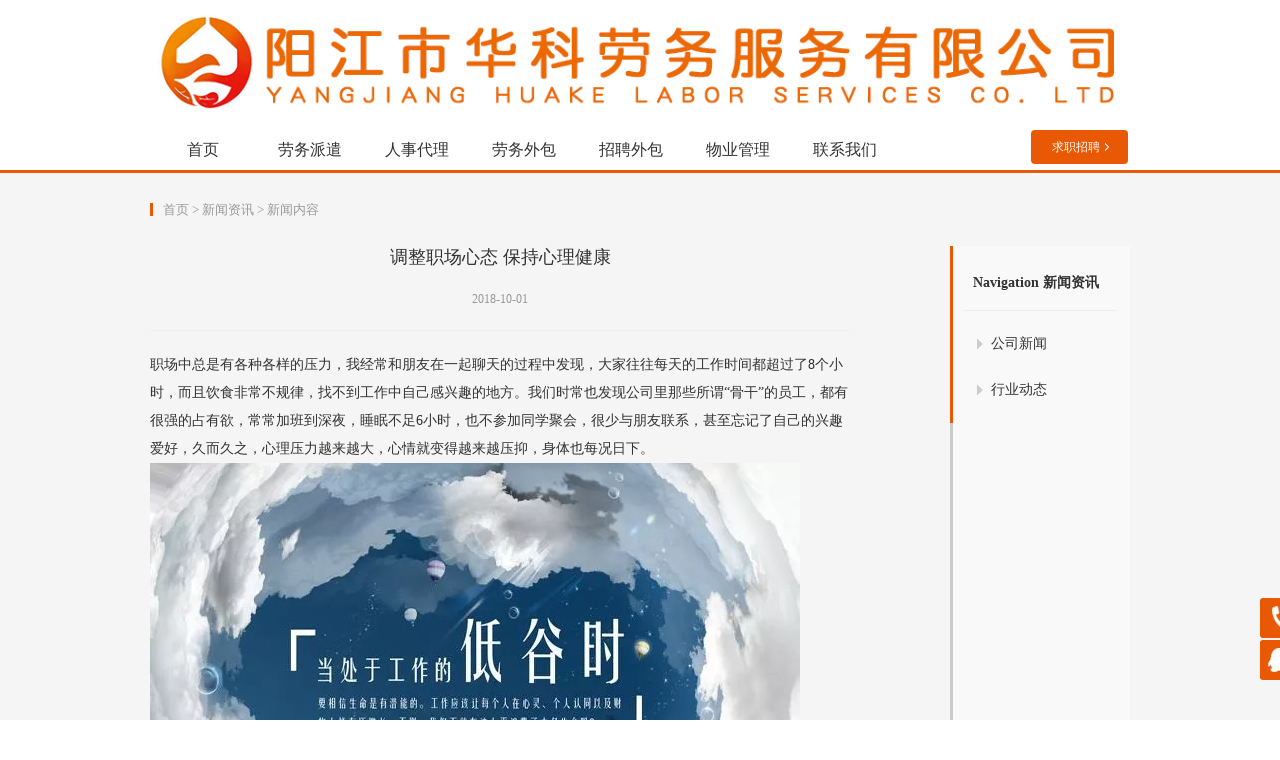

--- FILE ---
content_type: text/html; charset=UTF-8
request_url: http://yjhuake.com/news-view-21.html
body_size: 8383
content:
<!DOCTYPE html>
<html lang="zh-CN">
<head>
    <meta charset="UTF-8">
    <meta http-equiv="X-UA-Compatible" content="IE=edge">
    <title>调整职场心态 保持心理健康 —— 阳江市华科劳务服务有限公司</title>
    <script src="http://res.wx.qq.com/open/js/jweixin-1.4.0.js"></script>
    <script>
        </script>
    <link rel="shortcut icon" href="/favicon.ico" type="image/x-icon" />
    <style>
        .menu-text,.mobile-logo,.icon-menu{display:none;}
        .header:after{content:''; display:block; clear:both;}
    </style>
            <meta name="viewport" content="width=device-width; initial-scale=1.0; maximum-scale=1; user-scalable=no;">
        <link rel="stylesheet" href="/css/base.css?2467" type="text/css" media="screen and (min-width: 601px)">
        <link rel="stylesheet" href="/css/index_css.css?8283" media="screen and (min-width: 601px)">
        <link rel="stylesheet" href="/css/slide.css?9401" media="screen and (min-width: 601px)">

        <link rel="stylesheet" href="/css/public.css?3891" media="screen and (min-width: 601px)">
        <style type="text/css">
        @media screen and (max-width: 600px) {
            .menu-text,.mobile-logo,.icon-menu{display:block;}
            a{text-decoration:none; color:#333;}
            *{margin:0; padding:0;}
            body{margin:0; font-size:13px;}
            .banner, .footer, .wrap, .container{min-width:auto; width:100%;}
            .container .banner{background-size:cover; background-position:center;}
            .box{width:100%;}
            .top-banner{display:none;}
            .view{width:100%; float:none;}
            .view .content{padding-top:10px;}
            .content{width:100%; line-height:30px;}
            .right{width:100%; float:none; display:none;}
            .sideBar{display:none;}
            .box{padding:0 10px; box-sizing:border-box;}
            .box .bre{margin:20px 0;}
            .footer{background:#eceef1; text-align:center; border-top:2px solid #e95903; padding-top:10px; margin-top:30px;}
            .footer p{margin:auto; padding:5px 0;}
            .footer p a{color:#333;}
            .pc-logo{display:none;}
            .main-nav-logo{height:50px; background:#e95903; overflow:hidden; box-sizing:border-box; display:flex; justify-content:space-between; align-items:center;}
            .main-nav-logo .mobile-logo{width:80%; margin-left:8px; background-image:url('/images/mobile_logo.png'); background-size:contain; background-repeat:no-repeat;  height:26px; display:block;}
            .nav,.nav .nav-sub-item .dropbox{width:50%; height:100%; display:none; font-size:16px; overflow:hidden; background:#e95903; position:fixed; top:0; right:0; z-index:9999; list-style:none;}
            .nav li{height:50px; padding-left:20px; box-sizing:border-box; display:flex; align-items:center; border-bottom:1px solid #cc3300; list-style:none;}
            .nav li a{color:#fff;}
            .menu-text{color:#c8bcb8; display:flex; justify-content:center; padding-right:20px; position:relative;}
            .menu-text.menu-back:before{content:''; display:inline-block; position:absolute; left:20px; height:10px; width:10px; border:1px solid #fff; border-top:0; border-right:0; transform:rotate(45deg);}
            .nav .hebjobLink{display:none;}
            .nav .nav-sub-item{position:relative;}
            .nav .nav-sub-item:after{content:''; position:absolute; right:20px; display:inline-block; width:10px; height:10px; transform:rotate(-45deg); border:1px solid #fff; border-left:0; border-top:0;}
            .nav .nav-sub-item .dropbox{display:none;}
            .nav.showMenu {display:block; animation:showMenu 0.5s;}
            .nav.hideMenu {display:flex; animation:hideMenu 0.5s forwards;}
            .nav .nav-sub-item .dropbox.showMenu {display:block; animation:showMenu 0.5s;}
            .nav .nav-sub-item .dropbox.hideMenu {display:flex; animation:hideMenu 0.5s forwards;}
            @keyframes showMenu{
                0%{right:-50%;}
                100%{right:0;}
            }
            @keyframes hideMenu{
                0%{right:0;}
                100%{right:-50%;}
            }
            @keyframes showMenu-headerBox{
                0%{right:0;}
                100%{right:50%;}
            }
            @keyframes hideMenu-headerBox{
                0%{right:50%;}
                100%{right:0;}
            }

            .main-nav-logo .icon-menu{width:26px; padding-right:8px;}
            .bg{z-index:9990; width:100%; height:100%; display:none; position:fixed; top:0; left:0;}
            .content img{max-width:100%; height:auto;}
            .product-introduce{height:200px; overflow:hidden; position:relative;}
            .service-subject{display:block; position:absolute; bottom:0; left:0; width:100%; background:rgba(59, 148, 230, 0.5); }
            .service-subject h1{font-size:16px; color:#fff; padding:10px;}
            .service-subject .tit-en{display:none;}
            .service-summary{display:none;}
        }
    </style>
    </head>
<body>

<div class="wrap">
    <div class="header">
        <div class="head-nav-wrap">
            <div class="head-nav-warp-inner">
                <div class="main-nav" style="border-bottom-style: none;">
                    <div class="grid-980 nav-wrap clearfix" style="border-bottom-style: none;">
                        <div class="main-nav-logo">
                            <a href="/" class="pc-logo">
                                <img class="logo" src="/upload/image/1539258502_285675.png" style="width:100%;">
                            </a>
                            <a href="/" class="mobile-logo" style="background-image:url('/upload/image/1539147487_407567.png');">
                            </a>
                            <img src="/images/icon_menu.png" class="icon-menu">
                        </div>
                        <div class="nav clearfix">
                            <ul class="nav-box fl clearfix" id="nav-box">
                                <li class="menu-text">菜单</li>
                                <li class="nav-item ">
                                    <a href="/" class="nav-item-primary">首页
                                    </a>
                                </li>
                                                                <li class="nav-item ">
                                    <a href="/service-1.html" class="nav-item-primary">劳务派遣                                    </a>
                                </li>
                                                                <li class="nav-item ">
                                    <a href="/service-6.html" class="nav-item-primary">人事代理                                    </a>
                                </li>
                                                                <li class="nav-item ">
                                    <a href="/service-2.html" class="nav-item-primary">劳务外包                                    </a>
                                </li>
                                                                <li class="nav-item ">
                                    <a href="/service-5.html" class="nav-item-primary">招聘外包                                    </a>
                                </li>
                                                                <li class="nav-item ">
                                    <a href="/service-3.html" class="nav-item-primary">物业管理                                    </a>
                                </li>
                                                                <li class="nav-item ">
                                    <a href="/contact" class="nav-item-primary" >联系我们
                                    </a>
                                </li>
                                <li class="nav-item hebjobLink">
                                    <a href="http://www.qqzzpp.com" target="_blank" class="nav-item-primary" >求职招聘<i class="nav-arrow nav-arrow-right"></i>
                                    </a>
                                </li>
                            </ul>
                        </div>
                    </div>
                </div>
            </div>
        </div>
    </div>

    <div class="container">
        <div class="top-banner">
    <div class="top-line"></div>
</div>
<div class="box">
    <div class="bre">首页 > 新闻资讯 > 新闻内容</div>
    <div class="view">
        <div class="title">
            调整职场心态 保持心理健康        </div>
        <div class="date">2018-10-01</div>
        <div class="content">
            <p style="line-height: 2em;">职场中总是有各种各样的压力，我经常和朋友在一起聊天的过程中发现，大家往往每天的工作时间都超过了8个小时，而且饮食非常不规律，找不到工作中自己感兴趣的地方。我们时常也发现公司里那些所谓“骨干”的员工，都有很强的占有欲，常常加班到深夜，睡眠不足6小时，也不参加同学聚会，很少与朋友联系，甚至忘记了自己的兴趣爱好，久而久之，心理压力越来越大，心情就变得越来越压抑，身体也每况日下。</p><p style="line-height: 2em;"><img src="http://5b0988e595225.cdn.sohucs.com/images/20180828/00a3aeed04ef4653bd0f9490c3079517.jpeg"/></p><p style="line-height: 2em;">“有时我就像一个陀螺，永远没有停歇的时候，已经记不清多长时间没有逛街、旅游，多长时间没能睡个好觉、吃顿安稳饭了，甚至连给家里打电话都由从前的一周一次改成现在的一月一次，脑子里有一根弦始终绷很紧。”</p><p style="line-height: 2em;">我相信以上的情况也是很多职场朋友的真实写照，他们的身心已经疲惫不堪，却仍然不引起重视，愈演愈烈，最终导致自己身体终于承受不住压力，像一个泄了气的气球，再也无法继续保持往日的辉煌。其实，比身体健康更重要的是心理健康。正确地评价自己永远保持一颗平常心，不要与自己过不去，当我们时常沟通起健康重要性的时候，大家都是一副“我又何尝不知”的状态，却不愿意去改变。其实，这都是我们过分的要求自己马上达成目标所致。把目标定得高不可攀，凡事需量力而行，随时调整目标未必是弱者的行为。</p><p style="line-height: 2em;"><img src="http://5b0988e595225.cdn.sohucs.com/images/20180828/a0677442237340b4bd8ff369b172eef4.jpeg"/></p><p style="line-height: 2em;">那么作为我们，又该如何解压，保持自己的心理健康呢?</p><p style="line-height: 2em;">1、保证充足的睡眠，不要冒犯自然规律，否则必遭自然法则的报复。</p><p style="line-height: 2em;">2、放慢一下工作速度。如果你被紧张的工作压得喘不过气来，最好立即把工作放一下，放慢一下，轻松休息一下，可能你做得更好。</p><p style="line-height: 2em;">3、处理好事业与家庭的关系。家庭的和睦与事业的成功绝非水火不容，它们的关系是互动的，“家和万事兴”，无力“齐家”，恐怕也无力“平天下”。</p><p style="line-height: 2em;">4、面对压力要有心理准备，要充分认识到现代社会的高效率必然带来高竞争性和高挑战性，对于由此产生的某些负面影响要有足够心理准备，免得临时惊慌失措，加重压力。同时心态要保持正常、乐观豁达，不为逆境心事重重。</p><p style="line-height: 2em;">5、合理地安排作息时间，严格执行自己制定的作息制度，使生活、学习、工作都能规律地进行。</p><p style="line-height: 2em;">6、注意培养良好的心态，加强心理修养，养成自己作心理分析的习惯。可以考虑与心理医生交朋友，以期经常得到他们的帮助。</p><p style="line-height: 2em;">7、要培养自己有一个宽广豁达的胸怀，与人为善，大事清楚小事糊涂。郑板桥一句“难得糊涂”传诵至今，就是因为其中道出了人生至理。</p><p style="line-height: 2em;">8、丰富个人业余生活，发展个人爱好，生活情趣往往让人心情舒畅，绘画、书法、下棋、运动、娱乐等能给人增添许多生活乐趣，调节生活节奏，从单调紧张的氛围中摆脱出来，走向欢快和轻松。</p><p style="line-height: 2em;">上述为您讲解了8种调节心理健康的方法，希望对您有所帮助。只有保持心理健康，才能保证身体的健康!</p><p><br/></p>        </div>
    </div>
    <div class="right">
        <div class="list">
            <div class="h3">Navigation 新闻资讯</div>
            <div class="item"><a href="/news-list-1-1.html">公司新闻</a></div>
            <div class="item"><a href="/news-list-2-1.html">行业动态</a></div>
        </div>
    </div>
</div>    </div>
</div>

<div class="sideBar">
    <a href="javascript:void(0)" class="sideBar-block phone400">
        <i>0662-2868228</i>
    </a>
    <a href="http://wpa.qq.com/msgrd?v=3&uin=1160446082&site=qq&menu=yes" class="sideBar-block online-service">
    </a>
    <a href="javascript:void(0)" class="sideBar-block backTop" style="display: none"></a>
</div>

<div class="footer">
    <div class="foot clearfix">
        <div class="footBot">
            <p>Copyright © 阳江市华科劳务服务有限公司  版权所有</p>
            <p>联系电话：0662-2868228 &nbsp;&nbsp;QQ：1160446082</p>
            <p><a href="http://www.beian.miit.gov.cn/" target="_blank" rel="nofollow">粤ICP备18119629号</a></p>
        </div>
    </div>
</div>
<div class="bg" style="display: none;"></div>
<script src="/assets/bf17a0c2/jquery.js"></script>
<script src="/assets/d4979173/yii.js"></script>    <script src="/js/jquery.js"></script>
    <script src="/js/jquery.min.js"></script>
    <script src="/js/jquery.SuperSlide.js"></script>
    <script>

	    $(document).ready(function () {
	        $(window).scroll(function () {
	            if ($(window).scrollTop() >= 200) {
	                $(".backTop").show()
	            } else {
	                $(".backTop").hide()
	            }
	        });
	        $(".backTop").click(function () {
	            $("body,html").animate({ scrollTop: '0' }, 500);
	        });
	        //
	    })
		$(function(){
			//banner
			jQuery(".com-banbox").slide({ titCell: ".com-banpage li", mainCell: ".com-banner ul", effect: "fold", autoPlay: true ,interTime:"5000"});
			//hezuo
			jQuery(".com-c").slide({ mainCell: ".partner ul", effect: "fade", autoPlay: true });
			//在线服务
			$(".sup-one").click(function(){
				$(".sup-li").find(".sup-one").removeClass("sup-two");
				$(".sup-li").find(".sup-hide").removeClass("sup-show");
				$(this).addClass("sup-two").siblings(".sup-hide").addClass("sup-show");
			});
			//xiala
			 $(".nah-pro").hover(function(){
					if(!$(this).is(":animated")){
						$(this).find("a").addClass("act");
						$(this).find(".hideBox").stop(true,true).show();
					}
				},function(){
					if(!$(this).is(":animated")){
						$(this).find("a").removeClass("act");
						$(this).find(".hideBox").hide();
					}
				});
			 //backtop show

		    //urlgaoliang
            var url = window.location.href;
           
            if (url.length < 22)
                $("#index").addClass("red");
            else if (url.indexOf("aboutus") > 0 || url.indexOf("zhaocai") > 0)
                $("#aboutus").addClass("red");
            else if (url.indexOf("news") > 0)
                $("#news").addClass("red");
            //else if (url.indexOf("solution") > 0)
            //    $("#solution").addClass("red");
            //else if (!(url.indexOf("temp") > 0))
            //    $("#pro").addClass("nred");
           
		});
	</script>



<!--end-->

    <script src="/js/banner.js?1769342273"></script>
    <script src="/js/jquery.banner.revolution.min.js"></script>
    <script>
        $(document).ready(function () {
            $(".main-nav,.nav-wrap").css("border-bottom", "none");
            $(".nav-sub-item,.gov-recruit,.hrClub, .solution-link,.up-hover").mouseover(function () {
                $(this).siblings().removeClass("nav-item-hover");
                $(this).addClass("nav-item-hover");
            });
            $(".nav-sub-item,.gov-recruit,.hrClub, .solution-link,.up-hover").mouseout(function () {
                $(this).removeClass("nav-item-hover");
            });
            $(".tp-bullets.simplebullets.round").css("bottom","10px");


            $(window).scroll(function(){
                if($(window).scrollTop() >= 200){
                    $(".backTop").show()
                }else{
                    $(".backTop").hide()
                }
            });
            $(".backTop").click(function(){
                $("body,html").animate({scrollTop:'0'},500);
            });
        
//
        })
        //tab切换111
        function changeicon(str, btn) {
            $(".fea-div .img-circle-current").attr("class", "img-circle img-circle-" + $(".fea-div .img-circle-current").attr("num"));
            $(".fea-div .img-title-current").attr("class", "img-title");
            $(".fea-div .img-div-current").attr("class", "img-div");
            $(btn).attr("class", "img-div-current");
            $(btn).children("div:eq(0)").attr("class", "img-circle-current img-circle-current-" + str);
            $(btn).children("div:eq(0)").attr("num", str);
            $(btn).children("div:eq(1)").attr("class", "img-title-current");
            $("#one").hide();
            $("#two").hide();
            $("#three").hide();
            $("#four").hide();
            $("#five").hide();
            $("#six").hide();
            $("#seven").hide();
            $("#eight").hide();
            $("#nine").hide();
            $("li[id='" + str + "']").show();
        }
        
    </script>

    <script>
        $(document).ready(function() {
            if($('.box .right').length>0) {
                var leftHeight = $('.box .view').height();
                $('.box .right').css("height",leftHeight);
            }
        })
        $(document).ready(function(e) {
            $(".icon-menu").click(function() {
                $(".nav").removeClass("hideMenu").addClass("showMenu");
                $(".bg").show();
            });
            $(".nav-sub-item").click(function() {
                $(".nav").removeClass("showMenu").addClass("hideMenu");
                $(".dropbox").removeClass("hideMenu").addClass("showMenu");
                $(".bg").show();
            });
            $(".menu-back").click(function() {
                $(".nav").removeClass("hideMenu").addClass("showMenu");
                $(".dropbox").removeClass("showMenu").addClass("hideMenu");
                $(".bg").show();
                return false;
            });
            
            $(".bg").click(function() {
                if($(".nav").hasClass("showMenu")) {
                    $(".nav").removeClass("showMenu").addClass("hideMenu");
                }
                if($(".dropbox").hasClass("showMenu")) {
                    $(".dropbox").removeClass("showMenu").addClass("hideMenu");
                }
                $(".bg").hide();
            })
        });
        function goback(){
            history.go(-1);
        }
    </script>
    
    <script src="js/jssor.slider-21.1.6.mini.js?3539" type="text/javascript"></script>
    <script type="text/javascript">
        jQuery(document).ready(function ($) {

            var jssor_1_SlideshowTransitions = [
            {$Duration:1200,$Zoom:1,$Easing:{$Zoom:$Jease$.$InCubic,$Opacity:$Jease$.$OutQuad},$Opacity:2},
            {$Duration:1000,$Zoom:11,$SlideOut:true,$Easing:{$Zoom:$Jease$.$InExpo,$Opacity:$Jease$.$Linear},$Opacity:2},
            {$Duration:1200,$Zoom:1,$Rotate:1,$During:{$Zoom:[0.2,0.8],$Rotate:[0.2,0.8]},$Easing:{$Zoom:$Jease$.$Swing,$Opacity:$Jease$.$Linear,$Rotate:$Jease$.$Swing},$Opacity:2,$Round:{$Rotate:0.5}},
            {$Duration:1000,$Zoom:11,$Rotate:1,$SlideOut:true,$Easing:{$Zoom:$Jease$.$InExpo,$Opacity:$Jease$.$Linear,$Rotate:$Jease$.$InExpo},$Opacity:2,$Round:{$Rotate:0.8}},
            {$Duration:1200,x:0.5,$Cols:2,$Zoom:1,$Assembly:2049,$ChessMode:{$Column:15},$Easing:{$Left:$Jease$.$InCubic,$Zoom:$Jease$.$InCubic,$Opacity:$Jease$.$Linear},$Opacity:2},
            {$Duration:1200,x:4,$Cols:2,$Zoom:11,$SlideOut:true,$Assembly:2049,$ChessMode:{$Column:15},$Easing:{$Left:$Jease$.$InExpo,$Zoom:$Jease$.$InExpo,$Opacity:$Jease$.$Linear},$Opacity:2},
            {$Duration:1200,x:0.6,$Zoom:1,$Rotate:1,$During:{$Left:[0.2,0.8],$Zoom:[0.2,0.8],$Rotate:[0.2,0.8]},$Easing:{$Left:$Jease$.$Swing,$Zoom:$Jease$.$Swing,$Opacity:$Jease$.$Linear,$Rotate:$Jease$.$Swing},$Opacity:2,$Round:{$Rotate:0.5}},
            {$Duration:1000,x:-4,$Zoom:11,$Rotate:1,$SlideOut:true,$Easing:{$Left:$Jease$.$InExpo,$Zoom:$Jease$.$InExpo,$Opacity:$Jease$.$Linear,$Rotate:$Jease$.$InExpo},$Opacity:2,$Round:{$Rotate:0.8}},
            {$Duration:1200,x:-0.6,$Zoom:1,$Rotate:1,$During:{$Left:[0.2,0.8],$Zoom:[0.2,0.8],$Rotate:[0.2,0.8]},$Easing:{$Left:$Jease$.$Swing,$Zoom:$Jease$.$Swing,$Opacity:$Jease$.$Linear,$Rotate:$Jease$.$Swing},$Opacity:2,$Round:{$Rotate:0.5}},
            {$Duration:1000,x:4,$Zoom:11,$Rotate:1,$SlideOut:true,$Easing:{$Left:$Jease$.$InExpo,$Zoom:$Jease$.$InExpo,$Opacity:$Jease$.$Linear,$Rotate:$Jease$.$InExpo},$Opacity:2,$Round:{$Rotate:0.8}},
            {$Duration:1200,x:0.5,y:0.3,$Cols:2,$Zoom:1,$Rotate:1,$Assembly:2049,$ChessMode:{$Column:15},$Easing:{$Left:$Jease$.$InCubic,$Top:$Jease$.$InCubic,$Zoom:$Jease$.$InCubic,$Opacity:$Jease$.$OutQuad,$Rotate:$Jease$.$InCubic},$Opacity:2,$Round:{$Rotate:0.7}},
            {$Duration:1000,x:0.5,y:0.3,$Cols:2,$Zoom:1,$Rotate:1,$SlideOut:true,$Assembly:2049,$ChessMode:{$Column:15},$Easing:{$Left:$Jease$.$InExpo,$Top:$Jease$.$InExpo,$Zoom:$Jease$.$InExpo,$Opacity:$Jease$.$Linear,$Rotate:$Jease$.$InExpo},$Opacity:2,$Round:{$Rotate:0.7}},
            {$Duration:1200,x:-4,y:2,$Rows:2,$Zoom:11,$Rotate:1,$Assembly:2049,$ChessMode:{$Row:28},$Easing:{$Left:$Jease$.$InCubic,$Top:$Jease$.$InCubic,$Zoom:$Jease$.$InCubic,$Opacity:$Jease$.$OutQuad,$Rotate:$Jease$.$InCubic},$Opacity:2,$Round:{$Rotate:0.7}},
            {$Duration:1200,x:1,y:2,$Cols:2,$Zoom:11,$Rotate:1,$Assembly:2049,$ChessMode:{$Column:19},$Easing:{$Left:$Jease$.$InCubic,$Top:$Jease$.$InCubic,$Zoom:$Jease$.$InCubic,$Opacity:$Jease$.$OutQuad,$Rotate:$Jease$.$InCubic},$Opacity:2,$Round:{$Rotate:0.8}}
            ];

            var jssor_1_options = {
            $AutoPlay: true,
            $SlideshowOptions: {
                $Class: $JssorSlideshowRunner$,
                $Transitions: jssor_1_SlideshowTransitions,
                $TransitionsOrder: 1
            },
            $ArrowNavigatorOptions: {
                $Class: $JssorArrowNavigator$
            },
            $ThumbnailNavigatorOptions: {
                $Class: $JssorThumbnailNavigator$,
                $Rows: 2,
                $Cols: 5,
                $SpacingX: 14,
                $SpacingY: 12,
                $Orientation: 2,
                $Align: 156
            }
            };

            var jssor_1_slider = new $JssorSlider$("jssor_1", jssor_1_options);

            /*responsive code begin*/
            /*you can remove responsive code if you don't want the slider scales while window resizing*/
            function ScaleSlider() {
                var refSize = jssor_1_slider.$Elmt.parentNode.clientWidth;
                if (refSize) {
                    refSize = Math.min(refSize, 980);
                    refSize = Math.max(refSize, 300);
                    jssor_1_slider.$ScaleWidth(refSize);
                }
                else {
                    window.setTimeout(ScaleSlider, 30);
                }
            }
            ScaleSlider();
            $(window).bind("load", ScaleSlider);
            $(window).bind("resize", ScaleSlider);
            $(window).bind("orientationchange", ScaleSlider);
            /*responsive code end*/
            $(".cert-img").css({'width':'auto','height':'auto'});
            // $(".cert-img").each(function() {
            //     $(this).load(function() {
            //         console.log(22)
            //         var w = $(this).width();
            //         $(this).css("left",(740-w)/2);
            //     })
            // })
            isImgLoad(function(){
                $(".cert-img").each(function() {
                    var w = this.width;
                    var h = this.height;
                    var scale = scales(w,h);
                    var last_w = w*scale;
                    var let_value = (740-last_w)/2;
                    $(this).css("left",let_value+'px')
                })
            });

            
        });


        var t_img;
        var isLoad = true;
        function scales(width,heigth) {
            var maxWidth=740;
            var maxHeight=480;
            var scale=1;
            if( (maxWidth/width)<(maxHeight/heigth) ) {
                scale = maxWidth/width;
            }else {
                scale = maxHeight/heigth
            }
            return scale;
            
        }
        
        function isImgLoad(callback){
            $('.cert-img').each(function(){
                if(this.height === 0){
                    isLoad = false;
                    return false;
                }
            });
            if(isLoad){
                clearTimeout(t_img);
                callback();
            }else{
                isLoad = true;
                t_img = setTimeout(function(){
                    isImgLoad(callback);
                },500);
            }
        }
        
    </script>
    <style>
        /* .cert-box div{text-align:center;} */
        .cert-img{max-width:740px; max-height:480px;}
        /* jssor slider arrow navigator skin 05 css */
        /*
        .jssora05l                  (normal)
        .jssora05r                  (normal)
        .jssora05l:hover            (normal mouseover)
        .jssora05r:hover            (normal mouseover)
        .jssora05l.jssora05ldn      (mousedown)
        .jssora05r.jssora05rdn      (mousedown)
        .jssora05l.jssora05lds      (disabled)
        .jssora05r.jssora05rds      (disabled)
        */
        .jssora05l, .jssora05r {
            display: block;
            position: absolute;
            /* size of arrow element */
            width: 40px;
            height: 40px;
            cursor: pointer;
            background: url('/images/a17.png') no-repeat;
            overflow: hidden;
        }
        .jssora05l { background-position: -10px -40px; }
        .jssora05r { background-position: -70px -40px; }
        .jssora05l:hover { background-position: -130px -40px; }
        .jssora05r:hover { background-position: -190px -40px; }
        .jssora05l.jssora05ldn { background-position: -250px -40px; }
        .jssora05r.jssora05rdn { background-position: -310px -40px; }
        .jssora05l.jssora05lds { background-position: -10px -40px; opacity: .3; pointer-events: none; }
        .jssora05r.jssora05rds { background-position: -70px -40px; opacity: .3; pointer-events: none; }
        /* jssor slider thumbnail navigator skin 01 css *//*.jssort01-99-66 .p            (normal).jssort01-99-66 .p:hover      (normal mouseover).jssort01-99-66 .p.pav        (active).jssort01-99-66 .p.pdn        (mousedown)*/
        .jssort01-99-66 .p {position: absolute; top: 0; left: 0; width: 99px; height: 66px;}
        .jssort01-99-66 .t {position: absolute; top: 0; left: 0; width: 100%; height: 100%; border: none;}
        .jssort01-99-66 .w {position: absolute; top: 0px; left: 0px; width: 100%; height: 100%;}
        .jssort01-99-66 .c {position: absolute; top: 0px; left: 0px; width: 95px; height: 62px; border: #000 2px solid; box-sizing: content-box; background: url('/images/t01.png') -800px -800px no-repeat; _background: none;}
        .jssort01-99-66 .pav .c {top: 2px; _top: 0px; left: 2px; _left: 0px; width: 95px; height: 62px; border: #fff 1px solid; _border: #fff 2px solid; background-position: 50% 50%;}
        .jssort01-99-66 .p:hover .c {top: 0px; left: 0px; width: 97px; height: 64px; border: #fff 1px solid; background-position: 50% 50%;}
        .jssort01-99-66 .p.pdn .c {background-position: 50% 50%; width: 95px; height: 62px; border: #000 2px solid;}
        * html .jssort01-99-66 .c, * html .jssort01-99-66 .pdn .c, * html .jssort01-99-66 .pav .c {/* ie quirks mode adjust */ width /**/: 99px; height /**/: 66px;}
    
        
        .home-about{padding-top:20px; padding-bottom:20px; text-align: justify; font-size:13px; line-height:26px;}
        .home-about .photo{width:100%; padding-top:10px;}
        .home-about .photo:after{content:''; display:block; clear:both;}
        .home-about .photo ul li{position:relative; width:24%; height:156px; overflow:hidden; float:left; box-sizing:border-box; margin-right:1%;}
        .home-about .photo ul div{font-size:13px; position:absolute; bottom:0; left:0; width:100%; height:30px; line-height:30px; background:rgba(0,0,0,.5); color:#fff; text-align:center;}
        .home-about .photo img{width:100%;}

        .home-hz{width:980px; margin:20px auto;}
        .home-hz:after{content:''; display:block; clear:both;}
        .home-hz ul{ display:table;}
        .home-hz li{float:left; width:25%; height:100px; text-align:center;  display:table-cell; vertical-align: middle;}
        .home-hz li img{max-width:100%; max-height:100%;}

        .service-summary{line-height:25px;}
    </style>
</body>
</html>


--- FILE ---
content_type: text/css
request_url: http://yjhuake.com/css/base.css?2467
body_size: 4964
content:
/*CSS reset*/

html{color:#333;background:#fff;}
body,div,dl,dt,dd,ul,ol,li,h1,h2,h3,h4,h5,h6,pre,code,form,fieldset,legend,input,button,textarea,p,blockquote,th,td{margin:0;padding:0;}
table{border-collapse:collapse;border-spacing:0;}
fieldset,img{border:0;}
address,caption,cite,code,dfn,em,th,var,optgroup{font-style:inherit;font-weight:inherit;}
del,ins{text-decoration:none;}
li{list-style:none;}
caption,th{text-align:left;}
h1,h2,h3,h4,h5,h6{font-size:100%;font-weight:normal;}
q:before,q:after{content:'';}
abbr,acronym{border:0;font-variant:normal;}
sup{vertical-align:baseline;}
sub{vertical-align:baseline;}
legend{color:#000;}
input,button,textarea,select,optgroup,option{font-family:inherit;font-size:inherit;font-style:inherit;font-weight:inherit;}
input,button,textarea,select{*font-size:100%;}
body ::selection {color:#fff;background-color:#e95903;}
body ::-moz-selection {color:#fff;background-color:#e95903;}
/*文字排版*/
.f12{font-size:12px;}
.f13{font-size:13px;}
.f14{font-size:14px;}
.f16{font-size:16px;}
.f20{font-size:20px;}
.fb{font-weight:bold}
.fn{font-weight:normal;}
.t2{text-indent:2em;}
.lh150{line-height:150%;}
.lh180{line-height:180%;}
.lh200{line-height:200%;}
.unl{text-decoration:underline;}
.no_unl{text-decoration:none;}

/*定位*/
.tl{text-align:left;}
.tc{text-align:center;}
.tr{text-align:right;}
.bc{margin-left:auto;margin-right:auto;}/*块级元素水平居中（前提是块级元素有设置宽度）*/
.fl{float:left;display:inline;}/*消除ie6浮动产生的双边距*/
.fr{float:right;display:inline;}/*消除ie6浮动产生的双边距*/
.cb{clear:both;}/*清除浮动*/
.cl{clear:left;}/*清除左浮动*/
.cr{clear:right;}/*清除右浮动*/
.clearfix:after{content:".";display:block;height:0;clear:both;visibility:hidden;}
.vm{vertical-align: middle;}
.pr{position:relative;}
.pa{position:absolute;}
.abs-right{position:absolute;right:0}
.zoom{zoom:1;}/*触发IE浏览器的haslayout。解决ie下的浮动，margin重叠等一些问题*/
.hidden{visibility:hidden;}
.none{display:none;}

/*下列这些类的设置和使用可以减少我们页面样式的代码量*/
/*长度高度*/
.w10{width:10px;}
.w20{width:20px;}
.w30{width:30px;}
.w40{width:40px;}
.w50{width:50px;}
.w60{width:60px;}
.w70{width:70px;}
.w80{width:80px;}
.w90{width:90px;}
.w100{width:100px;}
.w200{width:200px;}
.w300{width:300px;}
.w400{width:400px;}
.w500{width:500px;}
.w600{width:600px;}
.w700{width:700px;}
.w800{width:800px;}
.w{width:100%}
.h50{height:50px;}
.h80{height:80px;}
.h100{height:100px;}
.h200{height:200px;}
.h{height:100%}

/*边距*/
.m10{margin:10px;}
.m15{margin:15px;}
.m30{margin:30px;}
.mt5{margin-top:5px;}
.mt10{margin-top:10px;}
.mt15{margin-top:15px;}
.mt20{margin-top:20px;}
.mt30{margin-top:30px;}
.mt50{margin-top:50px;}
.mt100{margin-top:100px;}
.mb5{margin-bottom:5px;}
.mb10{margin-bottom:10px;}
.mb15{margin-bottom:15px;}
.mb20{margin-bottom:20px;}
.mb30{margin-bottom:30px;}
.mb50{margin-bottom:50px;}
.mb100{margin-bottom:100px;}
.ml5{margin-left:5px;}
.ml10{margin-left:10px;}
.ml15{margin-left:15px;}
.ml20{margin-left:20px;}
.ml25{margin-left:25px;}
.ml30{margin-left:30px;}
.ml50{margin-left:50px;}
.ml100{margin-left:100px;}
.mr5{margin-right:5px;}
.mr10{margin-right:10px;}
.mr15{margin-right:15px;}
.mr20{margin-right:20px;}
.mr30{margin-right:30px;}
.mr50{margin-right:50px;}
.mr100{margin-right:100px;}
.p10{padding:10px;}
.p15{padding:15px;}
.p30{padding:30px;}
.pt5{padding-top:5px;}
.pt10{padding-top:10px;}
.pt15{padding-top:15px;}
.pt20{padding-top:20px;}
.pt30{padding-top:30px;}
.pt50{padding-top:50px;}
.pt100{padding-top:100px;}
.pb5{padding-bottom:5px;}
.pb10{padding-bottom:10px;}
.pb15{padding-bottom:15px;}
.pb20{padding-bottom:20px;}
.pb30{padding-bottom:30px;}
.pb50{padding-bottom:50px;}
.pb100{padding-bottom:100px;}
.pl5{padding-left:5px;}
.pl10{padding-left:10px;}
.pl15{padding-left:15px;}
.pl20{padding-left:20px;}
.pl30{padding-left:30px;}
.pl50{padding-left:50px;}
.pl100{padding-left:100px;}
.pr5{padding-right:5px;}
.pr10{padding-right:10px;}
.pr15{padding-right:15px;}
.pr20{padding-right:20px;}
.pr30{padding-right:30px;}
.pr50{padding-right:50px;}
.pr100{padding-right:100px;}


blockquote,body,button,dd,dl,dt,fieldset,form,h1,h2,h3,h4,h5,h6,hr,input,legend,li,ol,p,pre,td,textarea,th,ul{margin:0;padding:0}body,button,input,select,textarea{font:12px/1 "Helvetica Neue",\5FAE\8F6F\96C5\9ED1,Tohoma;}h1,h2,h3,h4,h5,h6{font-size:100%}address,cite,dfn,em,var{font-style:normal}code,kbd,pre,samp{font-family:courier new,courier,monospace}small{font-size:12px}ol,ul{list-style:none}a{text-decoration:none}a:hover{text-decoration:underline}sup{vertical-align:text-top}sub{vertical-align:text-bottom}legend{color:#000}fieldset,img{border:0}button,input,select,textarea{font-size:100%}table{border-collapse:collapse;border-spacing:0}#content,#footer,#header,#page{margin-left:auto;margin-right:auto}
input,button,select,textarea{outline:none}
a{color:#333; text-decoration: none;}
.servHotline,.rtArrow,.drArrow,.tpArrow,.logo a,.footIco1,.footIco2,.footIco3,.rTip,.timeIco,.topIco,.mArr,.refresh,.stepIco{background: url(../images/sprite.png) no-repeat;}
/*head*/
a:link {text-decoration: none;}
.grid-980 {width: 980px;  margin: 0 auto;  }
.header{position: relative;z-index: 1000;}
.header-nav-wrap{height:68px;_position: relative;  _zoom: 1;}
.header-nav-wrap-inner {  _position: relative;  _zoom: 1;  -webkit-transform: translate3d(0,0,0);  -moz-transform: translate3d(0,0,0);  -ms-transform: translate3d(0,0,0);  transform: translate3d(0,0,0);  }
.hn-fixed{_position:static;}
.hn-fixed .header-nav-wrap-inner{position: fixed;  top: -80px;  width: 100%;  box-shadow: 0 0 11px rgba(0,0,0,.22);  z-index: 190;  _position: absolute;  _top: expression(eval(document.documentElement.scrollTop));  }
.main-nav {  /*height: 67px;*/  border-bottom: 1px solid #e6e6e6;  background-color: #fff;  font-family: 'Microsoft Yahei','\5FAE\8F6F\96C5\9ED1',Arial,'Hiragino Sans GB','\5B8B\4F53';  }
.nav-wrap {  /*height: 67px;*/  border-bottom: 1px solid #e6e6e6;  position: relative;}
.main-nav-logo {position: relative; }
.main-nav .main-nav-logo a{width: 191px;height: 41px;}
.main-nav .main-nav-logo a img{margin-top: 15px;}
.main-nav .nav { margin: 17px 0 0 70px; font-size: 16px;width: 710px;
}
.main-nav .nav .nav-box .nav-item{  width: 100px;  height: 40px;  line-height: 40px;  float: left;  text-align: center;  margin-right: 2px;  border: 1px solid #fff;  border-radius: 3px;position: static;  display: block;  }
.main-nav .nav .nav-box .nav-item.hebjobLink{  width: 90px;height: 34px;line-height: 34px;background: #e95903;border-radius: 4px;position: absolute;right: -10px;padding-right: 7px;  }
.main-nav .nav .nav-box .nav-item.hebjobLink a{font-size: 12px; color: #fff;}
.main-nav .nav .nav-box .nav-item.hebjobLink i.nav-arrow-right{position: absolute;top: 13px;}
.main-nav .nav .nav-box .nav-item.hebjobLink:hover .nav-arrow-right{animation: narrow-right .8s linear infinite;-webkit-animation: narrow-right .8s linear infinite;}

.nav-item a:hover{color: #e95903; }
.main-nav .nav .nav-box .nav-item{ -moz-transition: border-color .1s ease-in-out;  -o-transition: border-color .1s ease-in-out;  -webkit-transition: border-color .1s ease-in-out;  transition: border-color .1s ease-in-out;}
.main-nav .nav .nav-box .current .nav-item-primary{color: #e95903; }
/*.main-nav .nav .nav-box .nav-item .nav-item-primary {  -moz-transition: font-weight .1s ease-in-out;  -o-transition: font-weight .1s ease-in-out;  -webkit-transition: font-weight .1s ease-in-out;  transition: font-weight .1s ease-in-out;  }*/
.main-nav .nav .nav-box .nav-item-hover .nav-item-primary {  -moz-box-shadow: 0 0 15px rgba(0,0,0,.2);  -webkit-box-shadow: 0 0 15px rgba(0,0,0,.2);  box-shadow: 0 0 15px rgba(0,0,0,.2);  color: #e95903; }

.main-nav .nav .nav-box .nav-item .dropbox {  margin-top: -3px;  opacity: 0;  -moz-transition: opacity .1s ease-in-out,margin-top .2s ease-in-out,visibility .2s ease-in-out;  -o-transition: opacity .1s ease-in-out,margin-top .2s ease-in-out,visibility .2s ease-in-out;  -webkit-transition: opacity .1s ease-in-out,margin-top .2s ease-in-out,visibility .2s ease-in-out;  transition: opacity .1s ease-in-out,margin-top .2s ease-in-out,visibility .2s ease-in-out;  }
.dropbox .dl{width: 150px;overflow: hidden;}
.main-nav .nav .nav-box .nav-item-hover{  border-color:#e6e6e6;  background-color: #fff;  z-index: 21;  }
.main-nav .nav .nav-box .nav-item .dropbox {  position: absolute;  background-color: #fff;  width: 100%;  min-height: 192px; /*top:70px;*/  left: -1px;  padding: 10px 0;  border: 1px solid #e6e6e6;  border-radius: 0 3px 3px;  visibility: hidden;  z-index: 100;  -moz-box-shadow: 0 0 15px rgba(0,0,0,.1);  -webkit-box-shadow: 0 0 15px rgba(0,0,0,.1);  box-shadow: 0 0 15px rgba(0,0,0,.1);  }
.main-nav .nav .nav-box .nav-item-hover .dropbox{  margin-top: 0;  opacity: 1;  visibility: visible;  }
.main-nav .nav .nav-box .nav-item .nav-item-primary {  display: block;  }
.main-nav .nav .nav-box .nav-item-hover .nav-item-primary b{  display: block;  width: 100%;  position: absolute;  height: 10px;  background: #fff;  bottom:-1px;  left: 0;  z-index: 999;  }
/*.main-nav .nav .nav-box .nav-item .dropbox .noah-service{  width: 320px;  }*/
/*2017-03-27修改*/
.main-nav .nav .nav-box .nav-item .dropbox .noah-service{  width:300px;  }

.main-nav .nav .nav-box .nav-item .dropbox dt{  position: relative;  font-size: 14px; color: #323232;  margin-bottom: 10px;  }
.main-nav .nav .nav-box .nav-item .dropbox dt .sub-line{  position: absolute;  width: 30px;  height: 2px;  background: #323232;  overflow: hidden;  left: 0;  top: 36px;  }
.main-nav .nav .nav-box .nav-item .dropbox dl {  width: 220px;  overflow: hidden;  }
.main-nav .nav .nav-box .nav-item .dropbox dl {  float: left;  margin-left: 25px;  text-align: left;  font-size: 14px;  }
.main-nav .nav .nav-box .nav-item .dropbox dl.fangan{width:313px;margin-left:25px;}
.main-nav .nav .nav-box .nav-item .dropbox dl dd{padding-left: 24px;}
.main-nav .nav .nav-box .nav-item .dropbox dl dd .noah-service-left{  margin-right: 60px;  }
.main-nav .nav .nav-box .nav-item .dropbox dl dd a{color: #8c8c8c;}
.main-nav .nav .nav-box .nav-item .dropbox dl dd ul li{display: block;height: 35px;margin-left:5px;}
.main-nav .nav .nav-box .nav-item .dropbox .dropbox-ad {  position: absolute;  right: 0;  margin: 19px 30px 0 0;  }
.main-nav .nav .nav-box .nav-item .dropbox.service-online dl{  width: 320px;}
.main-nav .nav .nav-box .nav-item .dropbox.service-online dl .service-online-left{margin-right: 100px;}
.main-nav .nav .nav-box .nav-item .dropbox dd li a:hover {background: 0 0;color: #e95903;}

.dropbox a{position: relative;}
.nav-item .dropbox .subIco {  width: 20px;  height: 22px;  background: url(../images/index_images/head_icon.png) no-repeat;  position: absolute;  left: -28px;  top: 1px;  }
.nav-item .dropbox .subIco.s1{background-position:-186px -2px ;}
.nav-item .dropbox .subIco.s2{background-position:-267px 0 ;}
.nav-item .dropbox .subIco.s3{background-position:-0px 0 ;}
.nav-item .dropbox .subIco.s4{background-position:-44px 0 ;}
.nav-item .dropbox .subIco.s5{background-position:-63px 0 ;}
.nav-item .dropbox .subIco.s6{background-position:-164px 0 ;}
.nav-item .dropbox .subIco.s7{background-position:-23px -1px ;}
.nav-item .dropbox .subIco.s8{background-position:-124px 0 ;}
.nav-item .dropbox .subIco.s9{background-position:-144px 0 ;}
.nav-item .dropbox .subIco.s10{background-position:-83px 0 ;}
.nav-item .dropbox .subIco.s11{background-position:-247px 0 ;}
.nav-item .dropbox .subIco.s12{background-position:-207px 0 ;}
.nav-item .dropbox .subIco.s13{background-position:-227px 0 ;}
.nav-item .dropbox .subIco.s14{background-position:-266px 0 ;}
.nav-item .dropbox .subIco.s15{background-position:-186px 0 ;}
.nav-item .dropbox .subIco.s16{background-position:-285px 0 ;}
.nav-item .dropbox .subIco.s17{background-position:-103px 0 ;}
.nav-item .dropbox .subIco.s18{background-position:-305px 0 ;}
.nav-item .dropbox .subIco.s19{background-position:-331px 0 ;}
.nav-item .dropbox .subIco.s20{background-position:-353px 0 ;}
.nav-item .dropbox .subIco.s21{background-position:-374px 0 ;}
.nav-item .dropbox .subIco.s22{background-position:-403px 0 ;}
.nav-item .dropbox .subIco.s23{background-position:-427px 0 ;}

.main-nav .nav .nav-box .nav-item .dropbox dd li a:hover .subIco.s1{background-position:-186px -24px;}
.main-nav .nav .nav-box .nav-item .dropbox dd li a:hover .subIco.s2{background-position:-267px -22px;}
.main-nav .nav .nav-box .nav-item .dropbox dd li a:hover .subIco.s3{background-position:-0px -22px;}
.main-nav .nav .nav-box .nav-item .dropbox dd li a:hover .subIco.s4{background-position:-44px -22px;}
.main-nav .nav .nav-box .nav-item .dropbox dd li a:hover .subIco.s5{background-position:-63px -22px;}
.main-nav .nav .nav-box .nav-item .dropbox dd li a:hover .subIco.s6{background-position:-164px -22px;}
.main-nav .nav .nav-box .nav-item .dropbox dd li a:hover .subIco.s7{background-position:-23px -23px;}
.main-nav .nav .nav-box .nav-item .dropbox dd li a:hover .subIco.s8{background-position:-124px -22px;}
.main-nav .nav .nav-box .nav-item .dropbox dd li a:hover .subIco.s9{background-position:-144px -22px;}
.main-nav .nav .nav-box .nav-item .dropbox dd li a:hover .subIco.s10{background-position:-83px -22px;}
.main-nav .nav .nav-box .nav-item .dropbox dd li a:hover .subIco.s11{background-position:-247px -22px;}
.main-nav .nav .nav-box .nav-item .dropbox dd li a:hover .subIco.s12{background-position:-207px -22px;}
.main-nav .nav .nav-box .nav-item .dropbox dd li a:hover .subIco.s13{background-position:-227px -22px;}
.main-nav .nav .nav-box .nav-item .dropbox dd li a:hover .subIco.s14{background-position:-266px -22px;}
.main-nav .nav .nav-box .nav-item .dropbox dd li a:hover .subIco.s15{background-position:-186px -22px;}
.main-nav .nav .nav-box .nav-item .dropbox dd li a:hover .subIco.s16{background-position:-285px -22px;}
.main-nav .nav .nav-box .nav-item .dropbox dd li a:hover .subIco.s17{background-position:-103px -22px;}
.main-nav .nav .nav-box .nav-item .dropbox dd li a:hover .subIco.s18{background-position:-305px -22px;}
.main-nav .nav .nav-box .nav-item .dropbox dd li a:hover .subIco.s19{background-position:-331px -22px;}
.main-nav .nav .nav-box .nav-item .dropbox dd li a:hover .subIco.s20{background-position:-353px -22px;}
.main-nav .nav .nav-box .nav-item .dropbox dd li a:hover .subIco.s21{background-position:-374px -22px;}
.main-nav .nav .nav-box .nav-item .dropbox dd li a:hover .subIco.s22{background-position:-403px -22px;}
.main-nav .nav .nav-box .nav-item .dropbox dd li a:hover .subIco.s23{background-position:-427px -22px;}

.nav-arrow{background: url("../images/index_images/index_icon.png" ) no-repeat center;width: 9px;height: 9px;display: inline-block;background-position: 0 0;margin-left: 5px;}
.main-nav .nav .nav-box .nav-item-hover .nav-arrow{background-position: 0 -11px;}
.nav-arrow-right{background-position: 0 -23px;}
@keyframes narrow-right{
    from {margin-left:5px;}
    to {margin-left:10px;}
}
@-webkit-keyframes narrow-right{
    from {margin-left:5px;}
    to {margin-left:10px;}
}
@keyframes top{
    from { top:100px;}
    to{top:0px;}
}


.c,.foot{width:980px;margin:0 auto; position: relative;}
/*foot*/
.footer{width:100%;border-top:2px solid #e95903; background: #eceef1}
.foot{padding:32px 0 38px 0;}
.footLink{float: left; display: inline; width:226px;padding:0 10px 27px 9px ; }
.footUl{margin-bottom: 13px;}
.footTitle{height:30px;font-size:14px;line-height: 30px;font-weight: 700; color: #e95903}
.footUl li{width:216px;height: 22px; }
.footUl li a{font-size:12px;line-height: 22px;color: #333}
.footUl li a:hover{ text-decoration:underline; color: #e95903}
.footAbout{width: 980px; padding:39px 0;border-top:1px solid #d6d8de;border-bottom:1px solid #d6d8de; /*display: inline-block;*/}
.footWx{float:left;width:500px;}
.footWx img{float:left;width: 130px;height: 130px; margin:0 16px 0 10px;}
.footAtt{float:left;width:330px;}
.footAtt h3{height: 30px;line-height: 30px; font-size: 18px; color: #e95903;}
.footAtt p{line-height: 24px; color: #333;padding-left:12px;position: relative; display: inline-block;}
.footAtt span{position: absolute;left:0;top: 10px; width:4px;height: 4px; background: #e95903; display: inline-block; overflow: hidden;}
.footCont{float: right; width: 296px;}
.footCont p{height: 36px;font-size:14px;line-height: 36px; color: #333;margin-bottom: 11px;}
.footIco1,.footIco2,.footIco3{width: 36px;height: 36px; display: inline-block; vertical-align: middle;margin-right:11px; }
.footIco1{ background-position: -321px 0}
.footIco2{ background-position: -357px 0}
.footIco3{ background-position: -393px 0}
.footBot{padding-top:30px;color: #333;font-size:12px;line-height: 24px; text-align: center}
.footBot p{color: #333;font-size:12px;line-height: 24px;}
.footBot a{color: #333; }
.footBot img{margin-right:10px;}
.footLinks{position: relative;width:902px; border-bottom:1px solid #d6d8de;color: #636973;padding:0 0 20px 78px;}
.footLinks a{color: #636973;padding:22px 15px 0px 0;display: inline-block;}
.footLinks span{display: block; color: #636973;position: absolute;top:22px;left: 0; width: 48px;text-align: center;}
/*backtop&left fixe*/
/*.backTop{display: none; width: 40px;height: 40px;background: url(../images/btop.png) no-repeat 11px 14px  #ed5056;z-index: 119; -webkit-border-radius: 20px;
-moz-border-radius: 20px;
border-radius: 20px; position: fixed;right: 40px;bottom: 40px; cursor: pointer;_position:absolute; _top:expression(documentElement.scrollTop+100)}*/
.fixeLf{ width: 32px;height: 133px; position: fixed;left: 0;bottom: 100px;_position:absolute; _top:expression(documentElement.scrollTop+100); z-index: 9999}
.fixeLf a{display: block; width: 32px;height: 133px; background: url(../images/fixlf.png) no-repeat;}
.fixeLf a:hover{background-position: -32px 0}
.backOld{display: block; width: 62px;height: 63px;position: absolute;right:41px;top:0;z-index: 999; background: url(../images/backOld.png) no-repeat;}
.red{color:#e95903}



.topNav a.hrClub{color: #333; background:none;}
.topNav a.hrClub:hover{color: #e95903}
.sline{height: 40px;line-height: 40px;color: #ccc;font-size: 12px;}
.rtRow{position: absolute;top: 17px;right: 8px; width: 4px;height: 8px;display: inline-block; background:url(../images/nrow.png) no-repeat;}
/**1208**/





/*右侧导航条开始*/
.sideBar{  width: 50px;  position: fixed;  left: 50%;  margin-left: 620px;  bottom: 40px;  display: block;  z-index: 100001;  }
.sideBar-block{
    width: 40px;
    height: 40px;
    border-radius: 3px;
    margin-top: 2px;
    display: block;
    position: relative;
    background: url(/images/sidebar.jpg) no-repeat;
    -webkit-transition: all .2s;
    -moz-transition: all .2s;
    -ms-transition: all .2s;
    transition: all .2s;
}



.sideBar a.qr-code{background-position:-84px 0;}
.sideBar a.qr-code:hover{background-position:-84px -40px;}
.sideBar a.phone400{background-position: -126px 0; }
.sideBar a.phone400:hover{background-position:-126px -40px;}
.phone400 i{background: url("/images/sidebar.jpg") no-repeat #ff5256;color: #fff;font-size: 14px;width: 150px;text-align: center;position: absolute;
    visibility: hidden;
    z-index: 5;
    width: 121px;
    height: 39px;
    line-height: 39px;
    font-style: normal;
    left: -120px;
    -webkit-transition: all .2s;
    -moz-transition: all .2s;
    -ms-transition: all .2s;
    transition: all .2s;
    box-shadow: 0 0 15px rgba(0,0,0,.2);
    border-radius: 4px;
    background-position: -126px 0;
    padding-left: 20px;
}
a.phone400:hover i{
    visibility: visible;
    opacity: 1;
    left: -148px;
}
.sideBar a.online-service{background-position: 0 0;}
.sideBar a.online-service:hover{background-position:0 -40px;}
.sideBar a.backTop{background-position: -42px 0;}
.sideBar a.backTop:hover{background-position:-42px -40px;}
.sideBar a.qr-code:hover i {
    visibility: visible;
    opacity: 1;
    left: -145px;
}

.partner{display: inline-block; width:888px;height: 40px; padding:30px 0 50px 92px;overflow: hidden;position: relative;}
.partnerTxt{position: absolute;left: 0;top: 30px;width:83px;height: 40px;padding-left:9px;color: #636973;font-size:16px;line-height: 40px;}
.partner li{width:888px;height: 40px; overflow: hidden;}
.partner img{border-left:1px solid #dfe0e4; float: left;width:109px;height: 40px;}

.banner ,.footer,.wrap,.container{min-width:980px;}

--- FILE ---
content_type: text/css
request_url: http://yjhuake.com/css/index_css.css?8283
body_size: 6334
content:
@charset "utf-8";
/* 公共样式 */
body{ font-size:16px; color:#333; font-family: "微软雅黑";-webkit-font-smoothing:antialiased; background:#fff;}
body,ul,li,dl,dt,dd,h1,h2,h3,input,p,textarea{ margin:0; padding:0; list-style:none;-webkit-tap-highlight-color: rgba(0,0,0,0);}
a{text-decoration:none; color: #333;}
a:link{text-decoration:none;}
a:visited{text-decoration:none;}
header,footer,nav,section,article{ display:block}
input{ font-size:100%;-webkit-appearance:none; border-radius:0; -webkit-border-radius:0;background: none;border: none; outline: none;}
button{outline: none; border: none;}
img{ border:none}
.fl{float: left;}
.fr{float:right}
.clearfix:after{content:"."; display:block; height:0; visibility:hidden; clear:both;}
input::-webkit-outer-spin-button,
input::-webkit-inner-spin-button {-webkit-appearance: none;margin: 0;}
input[type="number"] {-moz-appearance: textfield;}
.grid-980, .w {width: 980px;  margin: 0 auto; }
.footAtt p{font-size:14px;}
.footLinks{font-size:12px;}
/*header 导航和轮播图 styele begin*/
.header{position: relative;z-index: 1000;}
.header-nav-wrap{height:68px;_position: relative;  _zoom: 1;}
.header-nav-wrap-inner {  _position: relative;  _zoom: 1;  -webkit-transform: translate3d(0,0,0);  -moz-transform: translate3d(0,0,0);  -ms-transform: translate3d(0,0,0);  transform: translate3d(0,0,0);  }
.hn-fixed{_position:static;}
.hn-fixed .header-nav-wrap-inner{position: fixed;  top: -80px;  width: 100%;  box-shadow: 0 0 11px rgba(0,0,0,.22);  z-index: 190;  _position: absolute;  _top: expression(eval(document.documentElement.scrollTop));  }
.main-nav {  /*height: 169px;*/  border-bottom: 1px solid #e6e6e6;  background-color: #fff;  font-family: 'Microsoft Yahei','\5FAE\8F6F\96C5\9ED1',Arial,'Hiragino Sans GB','\5B8B\4F53';  }
.nav-wrap {  /*height: 169px;*/  border-bottom: 1px solid #e6e6e6;  position: relative;}
.main-nav-logo {position: relative; text-align:center;}
.main-nav .main-nav-logo a{height: 41px;}
.main-nav .main-nav-logo a img{margin-top: 15px;}
.main-nav .nav { margin: 17px 0 0 0px; font-size: 16px;width: 100%; position:relative;
}
.main-nav .nav .nav-box .nav-item{  width: 105px;  height: 40px;  line-height: 40px;  float: left;  text-align: center;  margin-right: 2px;  border: 0px solid #fff;  border-radius: 3px;position: static;   display: block;  }
.main-nav .nav .nav-box .nav-item.hebjobLink{  width: 90px;height: 34px;line-height: 34px;background: #e95903;border-radius: 4px;position: absolute;right: 0px;;padding-right: 7px;}
.main-nav .nav .nav-box .nav-item.hebjobLink a{font-size: 12px; color: #fff;}
.main-nav .nav .nav-box .nav-item.hebjobLink i.nav-arrow-right{position: absolute;top: 13px;}
.main-nav .nav .nav-box .nav-item.hebjobLink:hover .nav-arrow-right{animation: narrow-right .8s linear infinite;-webkit-animation: narrow-right .8s linear infinite;}

.nav-item a:hover{color: #e95903; }
.main-nav .nav .nav-box .nav-item{ -moz-transition: border-color .1s ease-in-out;  -o-transition: border-color .1s ease-in-out;  -webkit-transition: border-color .1s ease-in-out;  transition: border-color .1s ease-in-out;}
.main-nav .nav .nav-box .current .nav-item-primary{color: #e95903; }
/*.main-nav .nav .nav-box .nav-item .nav-item-primary {  -moz-transition: font-weight .1s ease-in-out;  -o-transition: font-weight .1s ease-in-out;  -webkit-transition: font-weight .1s ease-in-out;  transition: font-weight .1s ease-in-out;  }*/
.main-nav .nav .nav-box .nav-item-hover .nav-item-primary {  -moz-box-shadow: 0 0 15px rgba(0,0,0,.2);  -webkit-box-shadow: 0 0 15px rgba(0,0,0,.2);  box-shadow: 0 0 15px rgba(0,0,0,.2);  color: #e95903; }

.main-nav .nav .nav-box .nav-item .dropbox {  margin-top: -3px;  opacity: 0;  -moz-transition: opacity .1s ease-in-out,margin-top .2s ease-in-out,visibility .2s ease-in-out;  -o-transition: opacity .1s ease-in-out,margin-top .2s ease-in-out,visibility .2s ease-in-out;  -webkit-transition: opacity .1s ease-in-out,margin-top .2s ease-in-out,visibility .2s ease-in-out;  transition: opacity .1s ease-in-out,margin-top .2s ease-in-out,visibility .2s ease-in-out;  }
.dropbox .dl{width: 150px;overflow: hidden;}
.main-nav .nav .nav-box .nav-item-hover{  border-color:#e6e6e6;  background-color: #fff;  z-index: 21;  }
.main-nav .nav .nav-box .nav-item .dropbox {  position: absolute;  background-color: #fff;  width: 360px;  min-height: 192px;  left: 260px;  padding: 10px 0;  border: 1px solid #e6e6e6;  border-radius: 0 3px 3px;  visibility: hidden;  z-index: 1009;  -moz-box-shadow: 0 0 15px rgba(0,0,0,.1);  -webkit-box-shadow: 0 0 15px rgba(0,0,0,.1);  box-shadow: 0 0 15px rgba(0,0,0,.1);  }
.main-nav .nav .nav-box .nav-item-hover .dropbox{  margin-top: 0;  opacity: 1;  visibility: visible;  }
.main-nav .nav .nav-box .nav-item .nav-item-primary {  display: block;  }
.main-nav .nav .nav-box .nav-item-hover .nav-item-primary b{  display: block;  width: 100%;  position: absolute;  height: 10px;  background: #fff;  bottom:-1px;  left: 0;  z-index: 999;  }
.main-nav .nav .nav-box .nav-item .dropbox .noah-service{  width: 100%;  }
.main-nav .nav .nav-box .nav-item .dropbox dt{  position: relative;  font-size: 14px; color: #323232;  margin-bottom: 10px;  }
.main-nav .nav .nav-box .nav-item .dropbox dt .sub-line{  position: absolute;  width: 30px;  height: 2px;  background: #323232;  overflow: hidden;  left: 0;  top: 36px;  }
.main-nav .nav .nav-box .nav-item .dropbox dl {  width:220px;  overflow: hidden;  }
.main-nav .nav .nav-box .nav-item .dropbox dl.fangan{width:313px;}
.main-nav .nav .nav-box .nav-item .dropbox dl {  float: left;  margin-left: 25px;  text-align: left;  font-size: 14px;  }
.main-nav .nav .nav-box .nav-item .dropbox dl dd{padding-left: 24px;}
.main-nav .nav .nav-box .nav-item .dropbox dl dd .noah-service-left{  margin-right:60px;  }
.main-nav .nav .nav-box .nav-item .dropbox dl dd a{color: #8c8c8c; padding-top:4px;}
.main-nav .nav .nav-box .nav-item .dropbox dl dd ul li{display: block;height: 35px;margin-left:5px;}
.main-nav .nav .nav-box .nav-item .dropbox .dropbox-ad {  position: absolute;  right: 0;  margin: 19px 30px 0 0;  }
.main-nav .nav .nav-box .nav-item .dropbox.service-online dl{  width: 320px;}
.main-nav .nav .nav-box .nav-item .dropbox.service-online dl .service-online-left{margin-right: 100px;}
.main-nav .nav .nav-box .nav-item .dropbox dd li a:hover {background: 0 0;color: #e95903;}

.dropbox a{position: relative;}
.nav-item .dropbox .subIco {  width: 20px;  height: 22px;  background: url(/images/head_icon.png) no-repeat;  position: absolute;  left: -28px;  top: 1px;  }
.nav-item .dropbox .subIco.s1{background-position:-186px -2px ;}
.nav-item .dropbox .subIco.s2{background-position:-267px 0 ;}
.nav-item .dropbox .subIco.s3{background-position:-0px 0 ;}
.nav-item .dropbox .subIco.s4{background-position:-44px 0 ;}
.nav-item .dropbox .subIco.s5{background-position:-63px 0 ;}
.nav-item .dropbox .subIco.s6{background-position:-164px 0 ;}
.nav-item .dropbox .subIco.s7{background-position:-23px -1px ;}
.nav-item .dropbox .subIco.s8{background-position:-124px 0 ;}
.nav-item .dropbox .subIco.s9{background-position:-144px 0 ;}
.nav-item .dropbox .subIco.s10{background-position:-83px 0 ;}
.nav-item .dropbox .subIco.s11{background-position:-247px 0 ;}
.nav-item .dropbox .subIco.s12{background-position:-207px 0 ;}
.nav-item .dropbox .subIco.s13{background-position:-227px 0 ;}
.nav-item .dropbox .subIco.s14{background-position:-266px 0 ;}
.nav-item .dropbox .subIco.s15{background-position:-186px 0 ;}
.nav-item .dropbox .subIco.s16{background-position:-285px 0 ;}
.nav-item .dropbox .subIco.s17{background-position:-103px 0 ;}
.nav-item .dropbox .subIco.s18{background-position:-305px 0 ;}
.nav-item .dropbox .subIco.s19{background-position:-331px 0 ;}
.nav-item .dropbox .subIco.s20{background-position:-353px 0 ;}
.nav-item .dropbox .subIco.s21{background-position:-374px 0 ;}
.nav-item .dropbox .subIco.s22{background-position:-403px 0 ;}
.nav-item .dropbox .subIco.s23{background-position:-427px 0 ;}

.main-nav .nav .nav-box .nav-item .dropbox dd li a:hover .subIco.s1{background-position:-186px -24px;}
.main-nav .nav .nav-box .nav-item .dropbox dd li a:hover .subIco.s2{background-position:-267px -22px;}
.main-nav .nav .nav-box .nav-item .dropbox dd li a:hover .subIco.s3{background-position:-0px -22px;}
.main-nav .nav .nav-box .nav-item .dropbox dd li a:hover .subIco.s4{background-position:-44px -22px;}
.main-nav .nav .nav-box .nav-item .dropbox dd li a:hover .subIco.s5{background-position:-63px -22px;}
.main-nav .nav .nav-box .nav-item .dropbox dd li a:hover .subIco.s6{background-position:-164px -22px;}
.main-nav .nav .nav-box .nav-item .dropbox dd li a:hover .subIco.s7{background-position:-23px -23px;}
.main-nav .nav .nav-box .nav-item .dropbox dd li a:hover .subIco.s8{background-position:-124px -22px;}
.main-nav .nav .nav-box .nav-item .dropbox dd li a:hover .subIco.s9{background-position:-144px -22px;}
.main-nav .nav .nav-box .nav-item .dropbox dd li a:hover .subIco.s10{background-position:-83px -22px;}
.main-nav .nav .nav-box .nav-item .dropbox dd li a:hover .subIco.s11{background-position:-247px -22px;}
.main-nav .nav .nav-box .nav-item .dropbox dd li a:hover .subIco.s12{background-position:-207px -22px;}
.main-nav .nav .nav-box .nav-item .dropbox dd li a:hover .subIco.s13{background-position:-227px -22px;}
.main-nav .nav .nav-box .nav-item .dropbox dd li a:hover .subIco.s14{background-position:-266px -22px;}
.main-nav .nav .nav-box .nav-item .dropbox dd li a:hover .subIco.s15{background-position:-186px -22px;}
.main-nav .nav .nav-box .nav-item .dropbox dd li a:hover .subIco.s16{background-position:-285px -22px;}
.main-nav .nav .nav-box .nav-item .dropbox dd li a:hover .subIco.s17{background-position:-103px -22px;}
.main-nav .nav .nav-box .nav-item .dropbox dd li a:hover .subIco.s18{background-position:-305px -22px;}
.main-nav .nav .nav-box .nav-item .dropbox dd li a:hover .subIco.s19{background-position:-331px -22px;}
.main-nav .nav .nav-box .nav-item .dropbox dd li a:hover .subIco.s20{background-position:-353px -22px;}
.main-nav .nav .nav-box .nav-item .dropbox dd li a:hover .subIco.s21{background-position:-374px -22px;}
.main-nav .nav .nav-box .nav-item .dropbox dd li a:hover .subIco.s22{background-position:-403px -22px;}
.main-nav .nav .nav-box .nav-item .dropbox dd li a:hover .subIco.s23{background-position:-427px -22px;}

.nav-arrow{background: url("/images/index_icon.png" ) no-repeat center;width: 9px;height: 9px;display: inline-block;background-position: 0 0;margin-left: 5px;}
.main-nav .nav .nav-box .nav-item-hover .nav-arrow{background-position: 0 -11px;}
.nav-arrow-right{background-position: 0 -23px;}


    /*轮播*/
.slide-renzheng{
    /*display: block;*/
    /*width: 980px;*/
    /*margin: 0 auto;*/
    /*padding: 58px 0 0 12px;*/
    /*position: absolute;*/
    /*top: 0;*/
    /*left: 50%;*/
    /*margin-left: -490px;*/
    color: #fff;
    z-index: 1111111;
}

/*导航和轮播 style 结束*/

.container{width: 100%;}
/*最新鲜招聘 开始*/
.latest-news-line{font-size: 14px;color: #555;padding: 15px 0 15px 30px;overflow:hidden;position: relative;}
.latest-news-icon{display: inline-block;background: url("/images/index_icon.png") 0 -131px no-repeat;width: 24px;height: 18px;position: absolute;left: 0;top: 15px;}
.latest-news-line span,.latest-news-line a{display: inline-block;height: 18px;line-height: 18px;}
.latest-news-line span{}
.latest-news-line a{padding: 0 15px;border-right: 1px solid #aaaaaa;}
.latest-news-line a.zz{color: #e95903;}
.latest-news-line a:hover{text-decoration: underline;}
.head-news{background-color: #f5f5f5;-moz-box-shadow: 0 5px 10px 0 rgba(0,0,0,0.1); /* 老的 Firefox */  -webkit-box-shadow: 0 5px 10px 0 rgba(0,0,0,0.1);  box-shadow: 0 5px 10px 0 rgba(0,0,0,0.1);height: 220px;}
.head-news .head-news-inner{}
.com-focus{position: relative;}
.com-focus .latest-news-line{}
.com-focus .hot-plate{}
.com-focus .hot-plate .m-hot-left{width: 260px;height: 340px;margin-right: 2px;}
.com-focus .hot-plate .m-hot-left.gov-recruit{position: relative;z-index: 999;}
.inner-img{cursor: pointer;overflow: hidden;position:relative;}
.inner-img a{display:block;}

.inner-img:before{ 
           content: "";
            position: absolute;
            overflow: hidden;
            background: -moz-linear-gradient(left, rgba(255, 255, 255, 0) 0, rgba(255, 255, 255, 0.2) 50%, rgba(255, 255, 255, 0) 100%);
            background: -webkit-gradient(linear, left top, right top, color-stop(0%, rgba(255, 255, 255, 0)), color-stop(50%, rgba(255, 255, 255, 0.2)), color-stop(100%, rgba(255, 255, 255, 0)));
            background: -webkit-linear-gradient(left, rgba(255, 255, 255, 0) 0, rgba(255, 255, 255, 0.2) 50%, rgba(255, 255, 255, 0) 100%);
            background: -o-linear-gradient(left, rgba(255, 255, 255, 0) 0, rgba(255, 255, 255, 0.2) 50%, rgba(255, 255, 255, 0) 100%);
            -webkit-transform: skewX(-25deg);
            -moz-transform: skewX(-25deg);
}
.inner-img:before {
    width: 50px;
    height: 350px;
    top: -100px;
    left: -150px;
}
.inner-img:hover::before{
             -webkit-transition: left .8s;
            -moz-transition: left .8s;
            transition: left .8s;
            left:300px;
}

.inner-img img{display: block;}
.gov-intro{/*width: 380px;height: 110px;*/background: #eceef1;padding: 10px 20px;border-radius: 4px;width:160px;}
.gov-intro h3{font-weight: normal;font-size: 14px;color: #666666; margin: 0 0 5px 0}
.gov-intro p{font-size: 12px;color: #666;overflow: hidden; text-overflow:ellipsis;/*height:90px;display: -webkit-box;-webkit-line-clamp:4;-webkit-box-orient:vertical;*/line-height:22px;}
    /*slide滑出模块*/
.hot-slide-box{
    z-index: 1001;position: absolute;background: #fff;-moz-box-shadow: 0 0 15px rgba(0,0,0,.1);
    -webkit-box-shadow: 0 0 15px rgba(0,0,0,.1);
    box-shadow: 0 0 15px rgba(0,0,0,.1);
}
.gov-slide-box{width: 418px;width:200px;border: 1px solid #c1c5cf;height: 288px; padding:30px; left:-50px;top:0;  }
.gov-slide-an{    opacity: 0;visibility: hidden;
    -moz-transition: opacity .3s ease-in-out,left .2s ease-in-out,visibility .2s ease-in-out;
    -o-transition: opacity .3s ease-in-out,left .2s ease-in-out,visibility .2s ease-in-out;
    -webkit-transition: opacity .3s ease-in-out,left .2s ease-in-out,visibility .2s ease-in-out;
    transition: opacity .3s ease-in-out,left .2s ease-in-out,visibility .2s ease-in-out}


.gov-slide-box ul,.hrClub-slide-box ul{overflow: hidden;margin-top: 15px;}
.gov-slide-box ul li,.hrClub-slide-box ul li{height: 26px;line-height: 26px;background: url("/images/index_icon.png") no-repeat center left; background-position: 0 -31px;padding-left: 15px;width: 380px;width:260px;text-overflow: ellipsis;overflow: hidden;white-space: nowrap;}
.gov-slide-box ul li a,.hrClub-slide-box ul li a{font-size: 14px;color: #333333;}
.gov-slide-box ul li a:hover,.hrClub-slide-box ul li a:hover{text-decoration: underline;color:#e95903;}
.more-gov-recurit{color: #e95903;font-size: 14px;display: block;margin-top: 10px;padding-left: 15px;}

.gov-recruit.nav-item-hover .gov-slide-an{ margin-top: 0;  opacity: 1;visibility: visible;left:0px;}
.hot-narrow-left{display: block;background: url("/images/index_icon.png");background-position: 0 -55px;position: absolute;height: 29px;width: 15px;left: -11px;top:20px;}
    /*中间部分*/
.m-hot-mid{width: 478px;height: 340px;}
.m-hot-mid-top,.m-hot-right-top{height: 169px;}
.m-hot-mid-top-left,.m-hot-mid-top-right{height: 100%;}
.m-hot-mid-bottom,.m-hot-right-bottom{margin-top: 2px;}
.hrClub{position: relative;z-index: 998;}
.hrClub-figure{margin-right: 10px;}
.hrCulb-lists{width: 310px;}
.hrClub-slide-box{width: 100%; height:100%; box-sizing:border-box; border: 1px solid #c1c5cf; padding:20px 40px; bottom:-30px; }
.hrClub-slide-box ul{margin-top: 0;}
.hrClub-slide-box ul li{width: 300px;}
.hrClub-slide-an{opacity: 0;visibility: hidden;
    -moz-transition: opacity .3s ease-in-out,bottom .2s ease-in-out,visibility .2s ease-in-out;
    -o-transition: opacity .3s ease-in-out,bottom .2s ease-in-out,visibility .2s ease-in-out;
    -webkit-transition: opacity .3s ease-in-out,bottom .2s ease-in-out,visibility .2s ease-in-out;
    transition: opacity .3s ease-in-out,bottom .2s ease-in-out,visibility .2s ease-in-out}
.hrClub.nav-item-hover .hrClub-slide-an{ margin-top: 0;  opacity: 1;visibility: visible;bottom:0px;}
.hot-narrow-top{display: block;background: url("/images/index_icon.png");background-position: 0 -100px;position: absolute;height: 14px;width: 27px;left: 15px;bottom:-12px;z-index: 9999;}
/*.inner-img img{
    transition: all .5s ease-in-out;
    transform:scale(1,1);
    -moz-transform:scale(1,1);
    -webkit-transform:scale(1,1);
    -o-transform:scale(1,1);}*/
/*.inner-img:hover img{transform:scale(1.02,1.02);
    -moz-transform:scale(1.02,1.02);
    -webkit-transform:scale(1.02,1.02);
    -o-transform:scale(1.02,1.02);}*/
.hot-menu{width: 12px;height: 11px;display: block;position: absolute;bottom:10px;right: 10px;background: url("/images/m-hot-menu.png") no-repeat;}
/*最新鲜招聘 结束*/


/*产品tab开始*/
.product-content{width: 980px; margin:30px auto;}
    /*模块头部公共样式******************************/
.m-content-title .m-title{display: block;text-align: center;}
.m-content-title .m-title .m-title-en{font-size: 18px;color: #e95903;}
.m-content-title .m-title .m-title-cn{font-size: 18px; color: #000;}
.m-content-title .titie-lines{display: block;width:178px;height: 3px; background: url(../images/titie-lines.jpg) no-repeat center;margin:10px auto; }
.m-content-title .sub-title{text-align: center;font-size: 12px;color: #999;}
.product-box{text-align: center;margin-top:20px;}
.tab-nav .fea-div{width: 155px;  margin: 15px 4px;  display: inline-block;float: left;}
.tab-nav .fea-div .img-title{    font-size: 14px;  margin-top: 10px;  color: #555555;  margin-bottom: 20px;}
.tab-nav .fea-div .img-title-current{font-size: 14px;  margin-top: 10px;  color: #e95903;  text-align: center;  margin-bottom: 20px; }
.fea-div .img-circle, .fea-div .img-circle-current, .fea-div:hover .img-circle, .fea-div:hover .img-circle-current {  transition: background-color 0.3s ease;  -webkit-transition: background-color 0.3s ease;  -moz-transition: background-color 0.3s ease;}
.tab-nav .fea-div .fea-title.fea-title-current{ color: #e95903;  text-align: center;  margin-bottom: 20px;}
.img-circle {  border: 1px solid #aaa;  width: 57px;  height: 57px;  margin: 0 auto;  background-color: #fff;  border-radius: 50%;  -webkit-border-radius: 50%;  -moz-border-radius: 50%;  -o-border-radius: 50%;  background-image: url("/images/product_icon.png");  background-repeat: no-repeat;  }
.img-circle-one {  background-position: 11px -46px;  }
.img-circle-two {  background-position: -39px -45px;  }
.img-circle-three {  background-position: -88px -44px;  }
.img-circle-four {  background-position: -142px -45px;  }
.img-circle-five {  background-position: -195px -46px;  }
.img-circle-six {  background-position: -245px -44px;  }
.img-circle-seven {  background-position: -300px -44px;  }
.img-circle-eight {  background-position: -350px -44px;  }
.img-circle-nine {  background-position: -404px -44px;  }

.img-circle-current{ border: 1px solid #e95903;background-color: #e95903;  width: 57px;  height: 57px;  margin: 0 auto;  border-radius: 50%;background-image: url("/images/product_icon.png"); background-repeat: no-repeat;   -webkit-border-radius: 50%;  -moz-border-radius: 50%;  -o-border-radius: 50%;}
.img-circle-current-one{ background-position: 11px 9px;}
.img-circle-current-two{ background-position: -39px 11px;}
.img-circle-current-three{ background-position: -88px 11px;}
.img-circle-current-four{ background-position: -142px 10px;}
.img-circle-current-five{ background-position: -195px 9px;}
.img-circle-current-six{ background-position: -245px 11px;}
.img-circle-current-seven{ background-position: -300px 11px;}
.img-circle-current-eight{ background-position: -350px 11px;}
.img-circle-current-nine{ background-position: -404px 11px;}



.com-probox li {  position: relative;  height: 500px;  }
.com-c {  width:980px;  margin: 0 auto;  position: relative;  }
.pr-img {  width: 490px;  }
.pr-txt {  width: 460px;  }
.pr-h1 {  color: #040404;  font-size: 24px;  line-height: 24px;  margin: 20px 0; text-align:left; }
.pr-title{color: #e95903;display: inline-block;  margin-right: 15px;}
.pr-info{text-align: left;color: #666;font-size: 14px;height: 200px;overflow: hidden;text-overflow:ellipsis;  overflow:hidden;line-height: 24px;}
.pr-a{width: 160px;height: 36px;background: #e95903;text-align: center;display: block;line-height: 36px;color: #fff;border-radius: 4px;position: relative;}
.pr-a .nav-arrow{position: absolute;top: 15px;}
.pr-a:hover .nav-arrow-right{animation: narrow-right .8s linear infinite;-webkit-animation: narrow-right .8s linear infinite;}
.pr-a:hover{opacity: .8;}
.pr-title-detail{}
.xz{position: absolute;top: 0px;left: 60px;
    /*animation:top 1s;    animation-fill-mode: forwards;*/
    /*animation-direction: alternate;*/
}

.slide-solution{background: url("/images/solution-bg.png") no-repeat left center;background-size:980px 300px;width:980px;height:300px;}
.solution-link:after {content:"."; display:block; height:0; visibility:hidden; clear:both;}
.solution-link {    height: 20px;position:absolute;
    font-size: 14px;
    line-height: 20px;
    color: #333;}
.solution-link p{float:left;margin:0 10px;font-size:15px;}
.solution-link span{position: relative;
    display: inline-block;
    width: 10px;
    height: 10px;
    border-radius: 5px;
    background: #41bce7;
    margin: 5px 0;
    float:left;
}
    .solution-link span:after {
    content: "";
    position: absolute;
    left: -5px;
    top: -5px;
    width: 20px;
    height: 20px;
    border-radius: 10px;
    background: #41bce7;
    opacity: 0.3
    }
    .solution-link.nav-item-hover span:after {
     background: #00fcff;
    animation: Circle 1.2s infinite linear;
    }
      @keyframes Circle{
	0%{
		transform: scale(0.5);
		opacity: 0;
	}
	50%{
		transform: scale(1);
		opacity: 0.3;
	}
	100%{
		transform: scale(0.5);
		opacity: 0;		
	}
}
.solution-link.s-l-1{left:85px;top:175px;}
.solution-link.s-l-2{left:356px;top:57px;}
.solution-link.s-l-3{left:403px;top:134px;}
.solution-link.s-l-4{left:625px;top:98px;}
.solution-link.s-l-5{left:637px;top:175px;}
.solution-link.s-l-6{left:821px;top:260px;}
/*产品tab结束*/
@keyframes narrow-right{
    from {margin-left:5px;}
    to {margin-left:10px;}
}
@-webkit-keyframes narrow-right{
    from {margin-left:5px;}
    to {margin-left:10px;}
}
@keyframes top{
    from { top:100px;}
    to{top:0px;}
}

/*在线服务开始*/
.service-online{margin: 50px auto 40px;}
.service-online .service-title{padding: 30px 0 15px ;border-top: 1px solid #ddd;width: 558px;font-size: 16px;color: #333;text-align: center;margin: 0 auto;}
.service-online .service-online-content{position: relative;border:1px solid #d6d8de;border-right: none; width: 961px;margin: 0 auto;}
.service-box{width: 159px;height: 68px;border-right: 1px solid #d6d8de;float: left;text-align: center;position: relative;padding: 30px 0;font-size: 14px;transition: all 1s;}
.service-box-icon{background: url("/images/service-icon.png") no-repeat;text-align: center;display: block;width: 44px;height: 44px;margin: 0 auto 6px; font-size: 14px;}
.service-m-1 .service-box-icon {background-position: 0 0;}
.service-m-2 .service-box-icon {background-position: -64px 0;}
.service-m-3 .service-box-icon {background-position: -128px 0;}
.service-m-4 .service-box-icon {background-position: -192px 0;}
.service-m-5 .service-box-icon {background-position: -256px 0;}
.service-m-6 .service-box-icon {background-position: -320px 0;}
.service-box:hover{background: url("/images/service-hover.png" ) no-repeat center;background-size: cover;}
/*在线服务结束*/


/*资讯中心开始**********/
.information {margin-bottom:50px;}
.info-inner{position: relative;margin-top: 30px;}
.info-center-left{width: 470px;border-right:1px solid #ddd;padding-right:20px;}
.info-center-right{width: 460px;}
.info-box{position: relative;}
.noah-tea,.noah-focus{margin-bottom: 20px;}
.hd{width: 100%;margin-bottom: 10px;}
.hd-cn{font-size: 14px;}
.hd-fn{color: #9da4af;font-size: 14px;}
.hd-en{font-size: 14px;color: #9da4af;font-family: Arial;}
.noah-tea .hd-cn{color: #eb7b5d;}
.zhengce .hd-cn{color: #e0aa00;}
.noah-focus .hd-cn{color: #80bf85;}
.zhicheng .hd-cn{color: #80a5ca;}
.info-figure{width: 180px;height: 135px;margin-right: 16px;}
.info-figure img{width: 180px;height: 135px;}
.info-text{width: 100%;}
.noah-tea .info-text,.noah-focus .info-text{width: 260px;}
.info-title{font-size: 16px;color: #333;padding: 0 0 10px 0;    white-space: nowrap;
    overflow: hidden;
    text-overflow: ellipsis;font-weight:bold;}
.info-text p{font-size: 14px;color: #666;line-height: 21px;}
.noah-tea .info-text p,.noah-focus .info-text p{height: 84px;overflow: hidden; text-overflow:ellipsis;word-break: break-all;display: -webkit-box;-webkit-line-clamp:4;-webkit-box-orient:vertical;}
.release-time{color: #9da4af;font-size: 12px;font-style: normal;display: inline-block;margin-top: 4px;}
.zhengce .release-time{float: right;margin-right: 15px;}
.zhengce .info-text h3{display: inline-block;width:350px;overflow:hidden;text-overflow:ellipsis;white-space: nowrap;}
.zhengce .info-text p{height: 42px;overflow: hidden; text-overflow:ellipsis;word-break: break-all;display: -webkit-box;-webkit-line-clamp:2;-webkit-box-orient:vertical;}

.zhicheng .inner-content ul{overflow: hidden;}
.zhicheng .inner-content ul li{height: 25px;line-height: 25px;font-size: 14px;}
.zhicheng .inner-content ul li:after{content:"."; display:block; height:0; visibility:hidden; clear:both;}
.zhicheng .inner-content ul li span{float: left;display: block;width:420px;white-space:nowrap; overflow:hidden; text-overflow:ellipsis;}
.zhicheng .inner-content ul li .release-time{float: right;margin-top: 0;}
.zhicheng .inner-content ul li a:hover{color: #e95903;}
.zhicheng .inner-content ul li a:hover span{text-decoration: underline;}
.info-box a:hover .info-title{color: #e95903;text-decoration: underline;}


.more-information {position:relative;width:120px; height:36px;line-height:36px;text-align:center;display:block;margin:25px auto 0;color:#fff;background:#e95903;border-radius:4px;}
.more-information:hover{opacity:.8;}
.more-information .nav-arrow {
    position: absolute;
    top: 15px;
}
.more-information:hover .nav-arrow-right {
    animation: narrow-right .8s linear infinite;
    -webkit-animation: narrow-right .8s linear infinite;
}
.nav-arrow-right {
    background-position: 0 -23px;
}
/*资讯中心结束*********/

/*右侧导航条开始*/
.sideBar{  width: 50px;  position: fixed;  left: 50%;  margin-left: 620px;  bottom: 40px;  display: block;  z-index: 100001;  }
.sideBar-block{
    width: 40px;
    height: 40px;
    border-radius: 3px;
    margin-top: 2px;
    display: block;
    position: relative;
    background: url(/images/sidebar.jpg) no-repeat;
    -webkit-transition: all .2s;
    -moz-transition: all .2s;
    -ms-transition: all .2s;
    transition: all .2s;
}
.sideBar-block.qr-code i{
    position: absolute;
    visibility: hidden;
    z-index: 5;
    width: 130px;
    height: 277px;
    background: url(/images/qr-code.png) center  no-repeat;
    background-size: 130px 277px;
    opacity: 0;
    -webkit-transition: all .2s;
    -moz-transition: all .2s;
    -ms-transition: all .2s;
    transition: all .2s;
    left: -140px;
    top: -233px;
}


.sideBar a.qr-code{background-position:-84px 0;}
.sideBar a.qr-code:hover{background-position:-84px -40px;}
.sideBar a.phone400{background-position: -126px 0; }
.sideBar a.phone400:hover{background-position:-126px -40px;}
.phone400 i{background: url("/images/sidebar.jpg") no-repeat #e95903;color: #fff;font-size: 14px;width: 150px;text-align: center;position: absolute;
    visibility: hidden;
    z-index: 5;
    width: 121px;
    height: 39px;
    line-height: 39px;
    font-style: normal;
    left: -120px;
    -webkit-transition: all .2s;
    -moz-transition: all .2s;
    -ms-transition: all .2s;
    transition: all .2s;
    box-shadow: 0 0 15px rgba(0,0,0,.2);
    border-radius: 4px;
    background-position: -126px 0;
    padding-left: 20px;
}
a.phone400:hover i{
    visibility: visible;
    opacity: 1;
    left: -148px;
}
.sideBar a.online-service{background-position: 0 0;}
.sideBar a.online-service:hover{background-position:0 -40px;}
.sideBar a.backTop{background-position: -42px 0;}
.sideBar a.backTop:hover{background-position:-42px -40px;}
.sideBar a.qr-code:hover i {
    visibility: visible;
    opacity: 1;
    left: -145px;
}
/*右侧导航条结束*/


.com-part {
    background: #fff;
    width: 100%;
    margin-top: 30px;
}

.up-hover{position:relative;}
.upBox-slide-box{position:absolute; width:238px; height:169px; box-sizing:border-box; overflow:hidden; left:0; top:-30px; background:#fff; border: 1px solid #c1c5cf; padding:10px;}
.upBox-slide-an{opacity: 0; visibility: hidden;
    -moz-transition: opacity .3s ease-in-out,top .2s ease-in-out,visibility .2s ease-in-out;
    -o-transition: opacity .3s ease-in-out,top .2s ease-in-out,visibility .2s ease-in-out;
    -webkit-transition: opacity .3s ease-in-out,top .2s ease-in-out,visibility .2s ease-in-out;
    transition: opacity .3s ease-in-out,top .2s ease-in-out,visibility .2s ease-in-out}
.up-hover.nav-item-hover .upBox-slide-an{margin-top: 0;  opacity: 1; visibility: visible; top:0;}
.rightBox-slide-box{position:absolute; width:238px; height:169px; box-sizing:border-box; overflow:hidden;top:0; right:-30px; background:#fff; border: 1px solid #c1c5cf; padding:10px;}
.rightBox-slide-an{opacity: 0; visibility: hidden;
    -moz-transition: opacity .3s ease-in-out,right .2s ease-in-out,visibility .2s ease-in-out;
    -o-transition: opacity .3s ease-in-out,right .2s ease-in-out,visibility .2s ease-in-out;
    -webkit-transition: opacity .3s ease-in-out,right .2s ease-in-out,visibility .2s ease-in-out;
    transition: opacity .3s ease-in-out,right .2s ease-in-out,visibility .2s ease-in-out}
.up-hover.nav-item-hover .rightBox-slide-an{margin-top: 0;  opacity: 1; visibility: visible; right:0;}

.gov-intro{width:100%; height:100%; box-sizing:border-box;}

.leftBox-slide-box{width:262px; height:340px; box-sizing:border-box;} 


#cert{width:980px; margin-top:30px;}
#cert li{float:left; padding:0 5px;}
#cert li img{height:80px; }

--- FILE ---
content_type: text/css
request_url: http://yjhuake.com/css/public.css?3891
body_size: 826
content:
.wrap{background:#f5f5f5;}


.container{position: relative;}
.container .banner{background-size: cover;height: 480px;background-repeat: no-repeat; }
.banner .product-introduce{color: #fff;width: 400px;height: 280px;padding:30px 40px 40px 60px;background: #65adf3; margin-top: 55px;   background: rgba(59, 148, 230, 0.9) none repeat scroll 0 0 !important;  filter: Alpha(opacity=90);
    transition: all .2s; transform: translateY(100px);  opacity: 0;}
.banner .product-introduce{height: 320px;margin-top: 45px;}
.banner .product-introduce.act{ transform: translateY(0px);  opacity: 1;}
.banner .product-introduce h1{font-size: 46px;color: #fff;display: inline-block;}
.banner .product-introduce h1{font-size: 33px;}
.banner .product-introduce h2.tit-en{font-size: 18px;color: #b1d1f5;margin: 10px 0;font-weight: normal;text-transform:uppercase;}
.w1170 {width: 1000px; margin: 0 auto;}


    .top-line{width:100%; border-top:3px solid #e95903;}
    .box{width:980px; margin:0 auto; min-height:600px; padding-bottom:50px;}
    .box:after{content:''; display:block; clear:both;}
    .view{width:700px; float:left; line-height:22px;}

    a:hover{color: #e95903}
    .bre{border-left:3px solid #e95903; margin:30px 0; padding-left:10px; font-size:13px; color:#999;}
    .title{text-align:center; font-size:18px;}
    .date{text-align:center; font-size:12px; color:#999; padding:20px; border-bottom:1px solid #eee;}
    .content{padding:20px 0; font-size:14px;}
    .content img{max-width:100%;}
    .right{float:right; width:180px; background:#f9f9f9; min-height:500px; box-sizing:border-box; border-left:3px solid #ccc;}
    .right .list{border-left:#e95903 3px solid; padding:10px; position:relative; left:-3px;}
    .right .list div{padding:16px 0;  padding-left:10px; }
    .right .list .h3{font-weight:bold; font-size:14px; border-bottom:1px solid #eee; padding-top:20px; padding-bottom:20px; margin-bottom:10px;}
    .right .list .item{font-size:14px;}
    .right .list .item:before{content:''; display:inline-block; border:4px solid #ccc; border-color:transparent  #ccc #ccc transparent; transform:rotate(-45deg); position:relative; margin-right:10px;}
